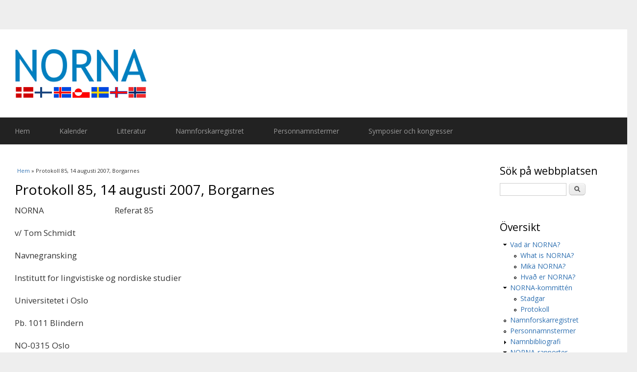

--- FILE ---
content_type: text/html; charset=utf-8
request_url: http://norna.org/content/protokoll-85-14-augusti-2007-borgarnes
body_size: 17346
content:
<!DOCTYPE html>
<html lang="sv" dir="ltr"
  xmlns:content="http://purl.org/rss/1.0/modules/content/"
  xmlns:dc="http://purl.org/dc/terms/"
  xmlns:foaf="http://xmlns.com/foaf/0.1/"
  xmlns:og="http://ogp.me/ns#"
  xmlns:rdfs="http://www.w3.org/2000/01/rdf-schema#"
  xmlns:sioc="http://rdfs.org/sioc/ns#"
  xmlns:sioct="http://rdfs.org/sioc/types#"
  xmlns:skos="http://www.w3.org/2004/02/skos/core#"
  xmlns:xsd="http://www.w3.org/2001/XMLSchema#">
<head>
<meta charset="utf-8" />
<meta name="Generator" content="Drupal 7 (http://drupal.org)" />
<link rel="canonical" href="/content/protokoll-85-14-augusti-2007-borgarnes" />
<link rel="shortlink" href="/node/87" />
<meta name="viewport" content="width=device-width, initial-scale=1, maximum-scale=1" />
<link rel="shortcut icon" href="http://norna.org/sites/default/files/favicon.ico" type="image/vnd.microsoft.icon" />
<title>Protokoll 85, 14 augusti 2007, Borgarnes | NORNA – Nordiska samarbetskommittén för namnforskning</title>
<style type="text/css" media="all">
@import url("http://norna.org/modules/system/system.base.css?s1jm1t");
@import url("http://norna.org/modules/system/system.menus.css?s1jm1t");
@import url("http://norna.org/modules/system/system.messages.css?s1jm1t");
@import url("http://norna.org/modules/system/system.theme.css?s1jm1t");
</style>
<style type="text/css" media="all">
@import url("http://norna.org/modules/aggregator/aggregator.css?s1jm1t");
@import url("http://norna.org/sites/all/modules/calendar/css/calendar_multiday.css?s1jm1t");
@import url("http://norna.org/modules/field/theme/field.css?s1jm1t");
@import url("http://norna.org/modules/node/node.css?s1jm1t");
@import url("http://norna.org/modules/search/search.css?s1jm1t");
@import url("http://norna.org/modules/user/user.css?s1jm1t");
@import url("http://norna.org/sites/all/modules/views/css/views.css?s1jm1t");
@import url("http://norna.org/sites/all/modules/ckeditor/css/ckeditor.css?s1jm1t");
</style>
<style type="text/css" media="all">
@import url("http://norna.org/profiles/acquia/modules/ctools/css/ctools.css?s1jm1t");
@import url("http://norna.org/sites/all/modules/custom_search/custom_search.css?s1jm1t");
</style>
<style type="text/css" media="all">
@import url("http://norna.org/sites/all/themes/multipurpose/style.css?s1jm1t");
@import url("http://norna.org/sites/all/themes/multipurpose/css/responsive.css?s1jm1t");
</style>
<script type="text/javascript" src="http://norna.org/sites/all/modules/jquery_update/replace/jquery/1.12/jquery.min.js?v=1.12.4"></script>
<script type="text/javascript" src="http://norna.org/misc/jquery-extend-3.4.0.js?v=1.12.4"></script>
<script type="text/javascript" src="http://norna.org/misc/jquery-html-prefilter-3.5.0-backport.js?v=1.12.4"></script>
<script type="text/javascript" src="http://norna.org/misc/jquery.once.js?v=1.2"></script>
<script type="text/javascript" src="http://norna.org/misc/drupal.js?s1jm1t"></script>
<script type="text/javascript" src="http://norna.org/sites/all/modules/jquery_update/js/jquery_browser.js?v=0.0.1"></script>
<script type="text/javascript" src="http://norna.org/sites/all/modules/entityreference/js/entityreference.js?s1jm1t"></script>
<script type="text/javascript" src="http://norna.org/sites/default/files/languages/sv_ss1cRB_YOfpAt-dEVEsBYT7j8RIFDoJ7UBJddscTsBg.js?s1jm1t"></script>
<script type="text/javascript" src="http://norna.org/sites/all/modules/custom_search/js/custom_search.js?s1jm1t"></script>
<script type="text/javascript" src="http://norna.org/sites/all/themes/multipurpose/js/retina.js?s1jm1t"></script>
<script type="text/javascript" src="http://norna.org/sites/all/themes/multipurpose/js/plugins.js?s1jm1t"></script>
<script type="text/javascript" src="http://norna.org/sites/all/themes/multipurpose/js/global.js?s1jm1t"></script>
<script type="text/javascript">
<!--//--><![CDATA[//><!--
jQuery.extend(Drupal.settings, {"basePath":"\/","pathPrefix":"","ajaxPageState":{"theme":"multipurpose","theme_token":"P3pRDX89OYdT03bqGpn_0URkvteXaxP1ddJf6CFs03U","js":{"sites\/all\/modules\/jquery_update\/replace\/jquery\/1.12\/jquery.min.js":1,"misc\/jquery-extend-3.4.0.js":1,"misc\/jquery-html-prefilter-3.5.0-backport.js":1,"misc\/jquery.once.js":1,"misc\/drupal.js":1,"sites\/all\/modules\/jquery_update\/js\/jquery_browser.js":1,"sites\/all\/modules\/entityreference\/js\/entityreference.js":1,"public:\/\/languages\/sv_ss1cRB_YOfpAt-dEVEsBYT7j8RIFDoJ7UBJddscTsBg.js":1,"sites\/all\/modules\/custom_search\/js\/custom_search.js":1,"sites\/all\/themes\/multipurpose\/js\/retina.js":1,"sites\/all\/themes\/multipurpose\/js\/plugins.js":1,"sites\/all\/themes\/multipurpose\/js\/global.js":1},"css":{"modules\/system\/system.base.css":1,"modules\/system\/system.menus.css":1,"modules\/system\/system.messages.css":1,"modules\/system\/system.theme.css":1,"modules\/aggregator\/aggregator.css":1,"sites\/all\/modules\/calendar\/css\/calendar_multiday.css":1,"modules\/field\/theme\/field.css":1,"modules\/node\/node.css":1,"modules\/search\/search.css":1,"modules\/user\/user.css":1,"sites\/all\/modules\/views\/css\/views.css":1,"sites\/all\/modules\/ckeditor\/css\/ckeditor.css":1,"profiles\/acquia\/modules\/ctools\/css\/ctools.css":1,"sites\/all\/modules\/custom_search\/custom_search.css":1,"sites\/all\/themes\/multipurpose\/style.css":1,"sites\/all\/themes\/multipurpose\/css\/responsive.css":1}},"custom_search":{"form_target":"_self","solr":0},"urlIsAjaxTrusted":{"\/content\/protokoll-85-14-augusti-2007-borgarnes":true,"\/content\/protokoll-85-14-augusti-2007-borgarnes?destination=node\/87":true}});
//--><!]]>
</script>
<!--[if lt IE 9]><script src="/sites/all/themes/multipurpose/js/html5.js"></script><![endif]-->
</head>
<body class="html not-front not-logged-in one-sidebar sidebar-first page-node page-node- page-node-87 node-type-protokoll">
    <div id="wrap" class="clr container">
  <div id="header-wrap" class="clr fixed-header">
    <header id="header" class="site-header clr">
      <div id="logo" class="clr">
                <div id="site-logo"><a href="/" title="Hem">
          <img src="http://norna.org/sites/default/files/NORNA%20logo_1.png" alt="Hem" />
        </a></div>              </div>
          </header>
  </div>

  <div id="sidr-close"><a href="#sidr-close" class="toggle-sidr-close"></a></div>
  <div id="site-navigation-wrap">
    <a href="#sidr-main" id="navigation-toggle"><span class="fa fa-bars"></span>Menu</a>
    <nav id="site-navigation" class="navigation main-navigation clr" role="navigation">
      <div id="main-menu" class="menu-main-container">
        <ul class="menu"><li class="first leaf"><a href="/" title="">Hem</a></li>
<li class="leaf"><a href="/calendar" title="">Kalender</a></li>
<li class="leaf"><a href="/litteratur">Litteratur</a></li>
<li class="leaf"><a href="/namnforskare" title="">Namnforskarregistret</a></li>
<li class="leaf"><a href="/personnamnstermer" title="Personnamnsterminologisk databas">Personnamnstermer</a></li>
<li class="last leaf"><a href="/symposier-och-kongresser" title="NORNA-symposier och nordiska namnforskarkongresser">Symposier och kongresser</a></li>
</ul>      </div>
    </nav>
  </div>
  
  

  

  <div id="main" class="site-main clr">
        <div id="primary" class="content-area clr">
      <section id="content" role="main" class="site-content left-content clr">
        <div id="breadcrumbs"><h2 class="element-invisible">Du är här</h2><nav class="breadcrumb"><a href="/">Hem</a> » Protokoll 85, 14 augusti 2007, Borgarnes</nav></div>                        <div id="content-wrap">
                    <h1 class="page-title">Protokoll 85, 14 augusti 2007, Borgarnes</h1>                                                  <div class="region region-content">
  <div id="block-system-main" class="block block-system">

      
  <div class="content">
                        <span property="dc:title" content="Protokoll 85, 14 augusti 2007, Borgarnes" class="rdf-meta element-hidden"></span>  
      
    
  <div class="content">
    <div class="field field-name-body field-type-text-with-summary field-label-hidden"><div class="field-items"><div class="field-item even" property="content:encoded"><p>NORNA                                    Referat 85</p>
<p>v/ Tom Schmidt</p>
<p>Navnegransking</p>
<p>Institutt for lingvistiske og nordiske studier</p>
<p>Universitetet i Oslo</p>
<p>Pb. 1011 Blindern</p>
<p>NO-0315 Oslo</p>
<p>Tlf. (+47) 22 85 43 76</p>
<p>Telefaks (+47) 22 85 43 81</p>
<p>e-post: <a href="mailto:tom.schmidt@iln.uio.no">tom.schmidt@iln.uio.no</a></p>
<p> </p>
<p> </p>
<p><strong>Referat fra NORNA-møte 84,  11. august 2007, NORNA-kongressen 14. august og NORNA-møte nr. 85, 14. august 2007 i Borgarnes, Ísland. </strong></p>
<p> </p>
<p>Den avtroppende NORNA-komiteen holdt sitt siste møte 11. august. Da referenten gikk ut i permisjon umiddelbart etter kongressen, vil referatet (nr. 84) bli sendt ut så snart han er tilbake i arbeid.</p>
<p> </p>
<p>Referat fra kongressen, ført i pennen av Peder Gammeltoft, følger som vedlegg. </p>
<p>Tirsdag 14. august 2007 holdt den nye NORNA-komitéen et kort møte på Hotel Borgarnes, Borgarnes, Ísland under ledelse av den nyvalgte formannen, Ole-Jørgen Johannessen, Norge. Følgende saker ble behandlet:</p>
<p>1. til nestleder ble valgt Gudrun Kvaran, Ísland.</p>
<p>2. til sekretær ble utpekt Tom Schmidt, Norge.</p>
<p>3. Diverse spørsmål ble kort drøftet: Komitéen tar sikte på å holde et møte rundt årsskiftet 2007/2008; arbeidsmåter innen komitéen og symposiene ble drøftet. Videre ble det gitt korte orienteringer om NORNA-lex og komitéen for personnavnterminologi.<br />
Fram til neste møte i komitéen må medlemmene holde innbyrdes kontakt pr. e-post.</p>
<p> </p>
<p> </p>
<p>Ole-Jørgen Johannessen</p>
<p>formann</p>
<p> </p>
<p> </p>
<p>Tom Schmidt</p>
<p>sekretær</p>
<p> </p>
<p> </p>
<p> </p>
<p>Som vedlegg følger:</p>
<p> </p>
<p>1. Referat av NORNA-møtet (kongressen) 14. august</p>
<p>2. Reklameark for Inge Særheim: Stadnamn i Rogaland</p>
<p>3. Reklameark for Kåre Hoel: Bustadnavn i Østfold. 7. Tune.</p>
</div></div></div><div class="field field-name-field-ladda-ner-protokoll field-type-file field-label-hidden"><div class="field-items"><div class="field-item even"><span class="file"><img class="file-icon" alt="Ikon för Microsoft Office dokument" title="application/msword" src="/modules/file/icons/x-office-document.png" /> <a href="http://norna.org/sites/default/files/protokoll/protokoll-85-14-augusti-2007.doc" type="application/msword; length=26624">protokoll-85-14-augusti-2007.doc</a></span></div></div></div>  </div>

      <footer>
          </footer>
  
    </div>
  
</div> <!-- /.block -->
</div>
 <!-- /.region -->
        </div>
      </section>

              <aside id="secondary" class="sidebar-container" role="complementary">
         <div class="region region-sidebar-first">
  <div id="block-search-form" class="block block-search">

        <h2 >Sök på webbplatsen</h2>
    
  <div class="content">
    <form class="search-form" role="search" action="/content/protokoll-85-14-augusti-2007-borgarnes" method="post" id="search-block-form" accept-charset="UTF-8"><div><div class="container-inline">
    <div class="form-item form-type-textfield form-item-search-block-form">
  <input title="Skriv in det ord du söker." class="custom-search-box form-text" placeholder="" type="text" id="edit-search-block-form--2" name="search_block_form" value="" size="15" maxlength="128" />
</div>
<div class="form-actions form-wrapper" id="edit-actions"><input type="submit" id="edit-submit" name="op" value="Sök" class="form-submit" /></div><input type="hidden" name="form_build_id" value="form--QX8o83AsbMEJkNRbViGD5H5YP_MbCl9ypO_-ensPts" />
<input type="hidden" name="form_id" value="search_block_form" />
</div>
</div></form>  </div>
  
</div> <!-- /.block -->
<div id="block-system-navigation" class="block block-system block-menu">

        <h2 >Översikt</h2>
    
  <div class="content">
    <ul class="menu"><li class="first expanded"><a href="/vad-%C3%A4r-norna" title="">Vad är NORNA?</a><ul class="menu"><li class="first leaf"><a href="/what-norna" title="">What is NORNA?</a></li>
<li class="leaf"><a href="/mik%C3%A4-norna" title="">Mikä NORNA?</a></li>
<li class="last leaf"><a href="/hva%C3%B0-er-norna" title="">Hvað er NORNA?</a></li>
</ul></li>
<li class="expanded"><a href="/norna-kommitt%C3%A9n" title="">NORNA-kommittén</a><ul class="menu"><li class="first leaf"><a href="/stadgar" title="">Stadgar</a></li>
<li class="last leaf"><a href="/protokoll">Protokoll</a></li>
</ul></li>
<li class="leaf"><a href="/namnforskare" title="">Namnforskarregistret</a></li>
<li class="leaf"><a href="/personnamnstermer" title="">Personnamnstermer</a></li>
<li class="collapsed"><a href="/namnbibliografi">Namnbibliografi</a></li>
<li class="expanded"><a href="/rapporter" title="">NORNA-rapporter</a><ul class="menu"><li class="first leaf"><a href="/digitaliserade-artiklar">Digitaliserade artiklar</a></li>
<li class="last expanded"><a href="/redaktorer" title="">För redaktörer</a><ul class="menu"><li class="first leaf"><a href="/redaktorsanvisningar-norna-rapporter" title="">Redaktörsanvisningar</a></li>
<li class="leaf"><a href="/manuskriptanvisningar-norna-rapporter" title="">Manuskriptanvisningar</a></li>
<li class="last leaf"><a href="/bedomningsformular-norna-rapporter" title="">Bedömningsformulär</a></li>
</ul></li>
</ul></li>
<li class="expanded"><a href="/publikationer" title="">Andra publikationer</a><ul class="menu"><li class="first last leaf"><a href="/nya-publikationer" title="">Nya publikationer</a></li>
</ul></li>
<li class="leaf"><a href="/nyhetsbrev" title="">Nyhetsbrev (t.o.m. 2013)</a></li>
<li class="collapsed"><a href="/nonelex" title="">NONELex</a></li>
<li class="last leaf"><a href="/l-nkar">Länkar</a></li>
</ul>  </div>
  
</div> <!-- /.block -->
<div id="block-views-kalender-block-2" class="block block-views">

        <h2 >Evenemang</h2>
    
  <div class="content">
    <div class="view view-kalender view-id-kalender view-display-id-block_2 view-dom-id-796b00b8de1ee0423d840e6e961f487a">
        
  
  
      <div class="view-content">
      <div class="item-list">    <ul>          <li class="views-row views-row-1 views-row-odd views-row-first views-row-last">  
  <div class="views-field views-field-title">        <span class="field-content"><a href="/content/51-norna-symposiet-namn-och-kulturarv-reykjav%C3%ADk-19%E2%80%9321-maj-2026">51. NORNA-symposiet: Namn och kulturarv, Reykjavík, 19–21 maj 2026</a></span>  </div>  
  <div class="views-field views-field-field-datum">        <div class="field-content"><span  class="date-display-range"><span  property="dc:date" datatype="xsd:dateTime" content="2026-05-19T00:00:00+02:00" class="date-display-start">19 maj 2026</span> till <span  property="dc:date" datatype="xsd:dateTime" content="2026-05-21T00:00:00+02:00" class="date-display-end">21 maj 2026</span></span></div>  </div></li>
      </ul></div>    </div>
  
  
  
  
  
  
</div>  </div>
  
</div> <!-- /.block -->
<div id="block-user-login" class="block block-user">

        <h2 >Användarinloggning</h2>
    
  <div class="content">
    <form action="/content/protokoll-85-14-augusti-2007-borgarnes?destination=node/87" method="post" id="user-login-form" accept-charset="UTF-8"><div><div class="form-item form-type-textfield form-item-name">
  <label for="edit-name">Användarnamn <span class="form-required" title="Detta fält är obligatoriskt.">*</span></label>
 <input type="text" id="edit-name" name="name" value="" size="15" maxlength="60" class="form-text required" />
</div>
<div class="form-item form-type-password form-item-pass">
  <label for="edit-pass">Lösenord <span class="form-required" title="Detta fält är obligatoriskt.">*</span></label>
 <input type="password" id="edit-pass" name="pass" size="15" maxlength="128" class="form-text required" />
</div>
<div class="item-list"><ul><li class="first last"><a href="/user/password" title="Begär nytt lösenord via e-post.">Begär nytt lösenord</a></li>
</ul></div><input type="hidden" name="form_build_id" value="form-X-tS3P1-dWlzo-ynukmI1Ddg6pBBLrUzN7iR17Yi8CI" />
<input type="hidden" name="form_id" value="user_login_block" />
<div class="form-actions form-wrapper" id="edit-actions--2"><input type="submit" id="edit-submit--2" name="op" value="Logga in" class="form-submit" /></div></div></form>  </div>
  
</div> <!-- /.block -->
</div>
 <!-- /.region -->
        </aside> 
          </div>
  </div>

    <div id="footer-wrap" class="site-footer clr">
    <div id="footer" class="clr">
            
              <div class="span_1_of_1 col col-1">
          <div class="region region-footer">
  <div id="block-block-1" class="block block-block">

      
  <div class="content">
    <p> </p>
<p><em>Denna webbplats med allt dess innehåll är © NORNA 1971–.</em></p>
  </div>
  
</div> <!-- /.block -->
</div>
 <!-- /.region -->
        </div>
          </div>
  </div>
  
  <footer id="copyright-wrap" class="clear">
    <div id="copyright">Copyright &copy; 2026, <a href="/"></a>. Theme by  <a href="http://www.devsaran.com" title="Devsaran" target="_blank">Devsaran</a>.</div>
  </footer>
</div>  </body>
</html>